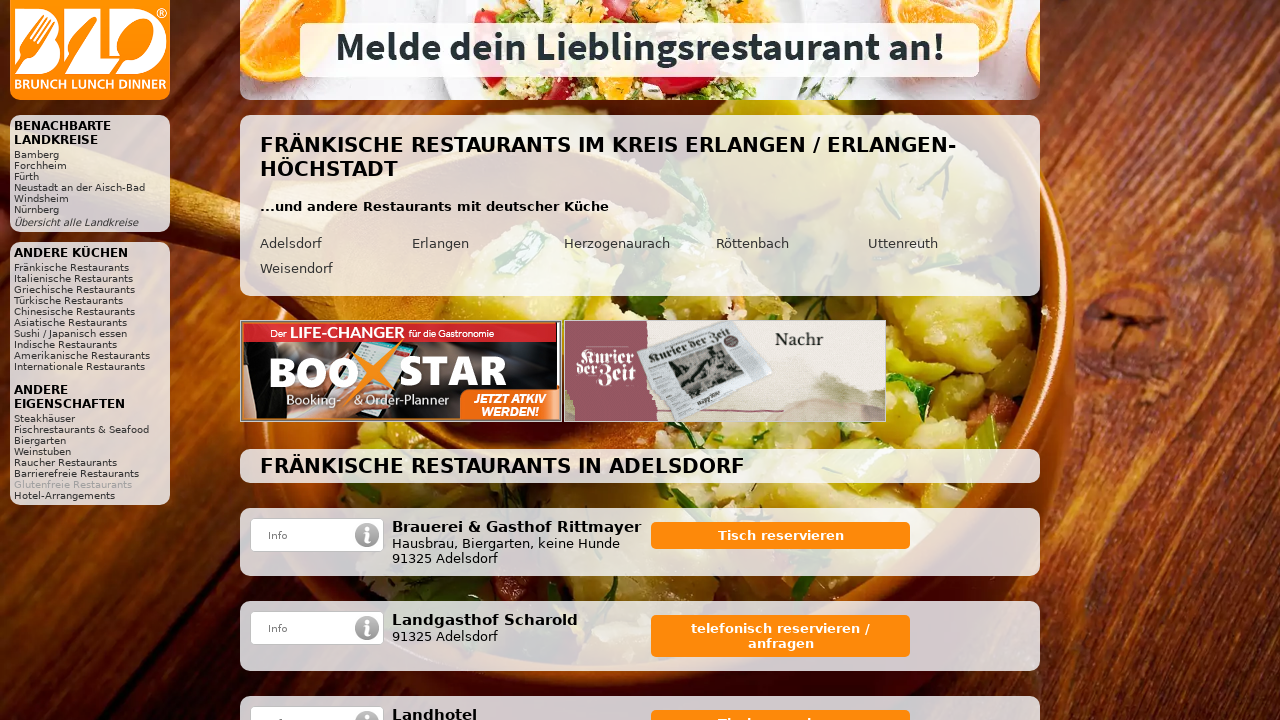

--- FILE ---
content_type: text/html; charset=utf-8
request_url: https://gutbuergerlich-essen.eu/erlangen-erlangen-hoechstadt
body_size: 6481
content:
<!DOCTYPE html>
<html><head>
<title>Fränkische Restaurants im Kreis Erlangen / Erlangen-Höchstadt</title>
<meta charset="UTF-8">
<meta name="description" content="42 fränkischen Restaurants in Erlangen, Adelsdorf, Herzogenaurach, Röttenbach, Uttenreuth, Weisendorf · gutbürgerliche Küche · regionale Speisen">
<meta name="keywords" content="regionale Speisen, Erlangen / Erlangen-Höchstadt, gutbürgerliche Küche, Fränkische Restaurants">
<meta name="author" content="eduxx GmbH, Brunch Lunch Dinner">
<meta name="viewport" content="width=device-width, initial-scale=1">
<meta property="og:title" name="DC.title" content="Fränkische Restaurants im Kreis Erlangen / Erlangen-Höchstadt">
<meta property="og:type" content="website">
<meta property="og:locale" content="de_DE">
<meta property="og:site_name" name="DC.publisher" content="Brunch Lunch Dinner">
<meta property="og:url" name="DC.identifier" content="https://gutbuergerlich-essen.eu/erlangen-erlangen-hoechstadt" scheme="DCTERMS.URI">
<meta property="og:image" content="https://static.brunch-lunch-dinner.de/web/cuiogi/1001.png">
<meta property="og:description" name="DC.description" content="42 fränkischen Restaurants in Erlangen, Adelsdorf, Herzogenaurach, Röttenbach, Uttenreuth, Weisendorf · gutbürgerliche Küche · regionale Speisen">
<meta name="DC.subject" content="Adelsdorf, Uttenreuth, Erlangen, gutbürgerliche Küche, Herzogenaurach, Röttenbach, regionale Speisen, Fränkische Restaurants">
<meta name="DC.language" http-equiv="Language" content="de" scheme="DCTERMS.RFC3066">
<link rel="apple-touch-icon" href="https://www.brunch-lunch-dinner.de/apple-touch-icon-precomposed.png" type="image/png">
<link rel="shortcut icon" href="https://static.brunch-lunch-dinner.de/web/favicon.ico" type="image/vnd.microsoft.icon">
<link rel="stylesheet" href="https://static.brunch-lunch-dinner.de/web/bld2-mobil.1597082121.css" type="text/css">
<link rel="stylesheet" href="https://static.brunch-lunch-dinner.de/web/bld2-desktop.1596805055.css" media="print, (min-width: 980px)" type="text/css">
<script async src="https://static.brunch-lunch-dinner.de/web/bld.1675932859.js"></script>
</head><body itemscope itemtype="http://schema.org/WebPage" class="cuisine_1001" data-request-time-float="1768420609.013" data-regio-id="9562" data-yext-trk="source=serp&amp;query=&amp;querylocation=Erlangen%20%2F%20Erlangen-H%C3%B6chstadt">
<header>
<a href="https://www.brunch-lunch-dinner.de/home/" class="int" id="logo"><img id="logoimg" src="https://static.brunch-lunch-dinner.de/web/brunchlunchdinner_300x200.png" width="120" height="80" alt="Brunch-Lunch-Dinner Gastro-Guide &amp; Restaurant Finder"></a>
<div id="adc"><a href="https://www.brunch-lunch-dinner.de/?dcp=reg_simple&amp;reg_mode=REC" target="_blank" class="int" id="ad"><picture><source media="screen and (max-width: 889px)" srcset="//:0"><source type="image/webp" srcset="https://static.brunch-lunch-dinner.de/web/lieblingsrestaurant_anmelden.webp"><img src="https://static.brunch-lunch-dinner.de/web/lieblingsrestaurant_anmelden.jpg" width="800" height="100" alt="Melde dein Lieblingsrestaurant an!"></picture></a></div>
<a href="#" id="zeige_menu_btn" onclick="document.getElementsByTagName('body')[0].className += ' zeige_menu'"><img src="https://static.brunch-lunch-dinner.de/web/menu.gif" width="16" height="13" alt="&#9776;"> &nbsp; andere Küche | Landkreis</a>
</header>
<aside id="related">
<nav class="related rel_t-1"><h2 class="nav_c1">benachbarte Landkreise</h2><ul><li><a href="/bamberg">Bamberg</a></li><li><a href="/forchheim">Forchheim</a></li><li><a href="/fuerth">Fürth</a></li><li><a href="/neustadt-an-der-aisch-bad-windsheim">Neustadt an der Aisch-Bad Windsheim</a></li><li><a href="/nuernberg">Nürnberg</a></li><li style="margin-top:2px; font-style:italic"><a href="/">Übersicht alle Landkreise</a></li>
</ul></nav><nav class="related cuisines"><h2 class="nav_c1">andere Küchen</h2><ul><li><a href="https://gutbuergerlich-essen.eu/erlangen-erlangen-hoechstadt" class="int">Fränkische Restaurants</a></li><li><a href="https://italienisches-restaurant.eu/erlangen-erlangen-hoechstadt" class="int">Italienische Restaurants</a></li><li><a href="https://griechisches-restaurant.eu/erlangen-erlangen-hoechstadt" class="int">Griechische Restaurants</a></li><li><a href="https://doener-pide-kebab.eu/erlangen-erlangen-hoechstadt" class="int">Türkische Restaurants</a></li><li><a href="https://chinarestaurants.eu/erlangen-erlangen-hoechstadt" class="int">Chinesische Restaurants</a></li><li><a href="https://asia-restaurants.eu/erlangen-erlangen-hoechstadt" class="int">Asiatische Restaurants</a></li><li><a href="https://sushi-bar-bistro.de/erlangen-erlangen-hoechstadt" class="int">Sushi / Japanisch essen</a></li><li><a href="https://indisches.restaurant-gasthaus.de/erlangen-erlangen-hoechstadt" class="int">Indische Restaurants</a></li><li><a href="https://amerikanisch-mexikanisch-essen.eu/erlangen-erlangen-hoechstadt" class="int">Amerikanische Restaurants</a></li><li><a href="https://internationale-restaurants.eu/erlangen-erlangen-hoechstadt" class="int">Internationale Restaurants</a></li></ul><br><h2 class="nav_c1">andere Eigenschaften</h2><ul><li><a href="https://steakhouse-steakhaus.de/erlangen-erlangen-hoechstadt" class="int">Steakhäuser</a></li><li><a href="https://fischrestaurant-seafood.de/erlangen-erlangen-hoechstadt" class="int">Fischrestaurants &amp; Seafood</a></li><li><a href="https://biergarten-bierkeller.de/erlangen-erlangen-hoechstadt" class="int">Biergarten</a></li><li><a href="https://weinstube-weinbar-vinothek.de/erlangen-erlangen-hoechstadt" class="int">Weinstuben</a></li><li><a href="https://raucher.restaurant-gasthaus.de/erlangen-erlangen-hoechstadt" class="int">Raucher Restaurants</a></li><li><a href="https://barrierefreies.restaurant-gasthaus.de/erlangen-erlangen-hoechstadt" class="int">Barrierefreie Restaurants</a></li><li>Glutenfreie Restaurants</li><li><a href="https://hotel-pauschal-inclusive-direkt-buchen.de/erlangen-erlangen-hoechstadt" class="int">Hotel-Arrangements</a></li></ul></nav></aside>
<div id="center-col">
<main>
<div class="c2">
<h1>Fränkische Restaurants im Kreis Erlangen / Erlangen-Höchstadt</h1>
<h4>...und andere Restaurants mit deutscher Küche</h4><ul id="toc"><li><a href="#Adelsdorf">Adelsdorf</a></li><li><a href="#Erlangen">Erlangen</a></li><li><a href="#Herzogenaurach">Herzogenaurach</a></li><li><a href="#Roettenbach">Röttenbach</a></li><li><a href="#Uttenreuth">Uttenreuth</a></li><li><a href="#Weisendorf">Weisendorf</a></li></ul></div>
<aside id="infobox_top" class="infobox_3col infobox_loading"><a href="https://www.booxstar.de/home/" class="ev" data-event-id="d0a9a49cadd0c7e868474f3a0a1512c9" target="_blank"><img src="https://img.brunch-lunch-dinner.de/318635_b1329_1665652896/provisionsfreies-reservierungsbuch.jpg" width="320" height="100" alt="Provisionsfreies Reservierungsbuch"></a><a href="https://www.kurierderzeit.de/" class="ev" data-event-id="d0a9a483add0c7e868474fba1ae512c9" target="_blank"><img src="https://img.brunch-lunch-dinner.de/318635_b1326_1648568853/kurier-der-zeit-die-bibel-als-zeitung.webp" width="320" height="100" alt="Kurier der Zeit - die Bibel als Zeitung"></a></aside>
<section><h2 class="c2" id="Adelsdorf">Fränkische Restaurants in Adelsdorf</h2>
<section class="row rowfree" id="159956"><div class="offinfo"><a href="https://159956.brunch-lunch-dinner.de/" class="infoimg int ev" data-event-id="ec19c4b833fcc7a761474f89479fea64" target="_blank" rel="nofollow"><img class="listimg nokdimg" src="https://static.brunch-lunch-dinner.de/web/info_btn0.png" width="132" height="32" alt="Info Brauerei &amp; Gasthof Rittmayer"></a></div><div class="compinfo"><h3 class="title">Brauerei &amp; Gasthof Rittmayer</h3><div class="descr">Hausbrau, Biergarten, keine Hunde</div><div class="plzort">91325 Adelsdorf</div></div><div class="offers"><a href="https://159956.brunch-lunch-dinner.de/tisch-reservieren" class="infolink int ev" data-event-id="8d796497494bc77f6e478fd4479fea64" target="_blank" rel="nofollow">Tisch reservieren</a></div>
</section>
<section class="row rowfree" id="159964"><div class="offinfo"><a href="https://159964.brunch-lunch-dinner.de/" class="infoimg int ev" data-event-id="ec19c4b033fcc7a761474f79471fea64" target="_blank" rel="nofollow"><img class="listimg nokdimg" src="https://static.brunch-lunch-dinner.de/web/info_btn0.png" width="132" height="32" alt="Info Landgasthof Scharold"></a></div><div class="compinfo"><h3 class="title">Landgasthof Scharold</h3><div class="descr"></div><div class="plzort">91325 Adelsdorf</div></div><div class="offers"><a href="https://159964.brunch-lunch-dinner.de/" class="infolink int ev" data-event-id="bd9914fb4d5fc71e67477fe8471fea64" target="_blank" rel="nofollow">telefonisch reservieren / anfragen</a></div>
</section>
<section class="row rowfree" id="159972"><div class="offinfo"><a href="https://159972.brunch-lunch-dinner.de/" class="infoimg int ev" data-event-id="ec19c48833fcc7a761474f29779fea64" target="_blank" rel="nofollow"><img class="listimg nokdimg" src="https://static.brunch-lunch-dinner.de/web/info_btn0.png" width="132" height="32" alt="Info Landhotel 3Kronen***Superior"></a></div><div class="compinfo"><h3 class="title">Landhotel 3Kronen***Superior</h3><div class="descr"></div><div class="plzort">91325 Adelsdorf</div><div class="cuisine">Küche: deutsch</div></div><div class="offers"><a href="https://159972.brunch-lunch-dinner.de/tisch-reservieren" class="infolink int ev" data-event-id="8d7964a7494bc77f6e478f74779fea64" target="_blank" rel="nofollow">Tisch reservieren</a></div>
</section>
<section class="row rowfree" id="159980"><div class="offinfo"><a href="https://159980.brunch-lunch-dinner.de/" class="infoimg int ev" data-event-id="ec19c48033fcc7a761474f09771fea64" target="_blank" rel="nofollow"><img class="listimg nokdimg" src="https://static.brunch-lunch-dinner.de/web/info_btn0.png" width="132" height="32" alt="Info Landgasthof Niebler"></a></div><div class="compinfo"><h3 class="title">Landgasthof Niebler</h3><div class="descr"></div><div class="plzort">91325 Adelsdorf</div><div class="cuisine">Küche: deutsch</div></div><div class="offers"><a href="https://159980.brunch-lunch-dinner.de/tisch-reservieren" class="infolink int ev" data-event-id="8d7964af494bc77f6e478f54771fea64" target="_blank" rel="nofollow">Tisch reservieren</a></div>
</section>
<section class="row rowfree" id="159998"><div class="offinfo"><a href="https://159998.brunch-lunch-dinner.de/" class="infoimg int ev" data-event-id="ec19c49232fcc7a761474fa9673fea64" target="_blank" rel="nofollow"><img class="listimg nokdimg" src="https://static.brunch-lunch-dinner.de/web/info_btn0.png" width="132" height="32" alt="Info Landgasthaus Utz"></a></div><div class="compinfo"><h3 class="title">Landgasthaus Utz</h3><div class="descr"></div><div class="plzort">91325 Adelsdorf</div><div class="cuisine">Küche: deutsch</div></div><div class="offers"><a href="https://159998.brunch-lunch-dinner.de/tisch-reservieren" class="infolink int ev" data-event-id="8d7964bd484bc77f6e478ff4673fea64" target="_blank" rel="nofollow">Tisch reservieren</a></div>
</section>
<section class="row rowfree" id="160002"><div class="offinfo"><a href="https://160002.brunch-lunch-dinner.de/" class="infoimg int ev" data-event-id="ec19c46e32fcc7a661474f8997ffeb64" target="_blank" rel="nofollow"><img class="listimg nokdimg" src="https://static.brunch-lunch-dinner.de/web/info_btn0.png" width="132" height="32" alt="Info Brauerei-Gasthof-Hotel*** Zum Löwenbräu Wirth"></a></div><div class="compinfo"><h3 class="title">Brauerei-Gasthof-Hotel*** Zum Löwenbräu Wirth</h3><div class="descr"></div><div class="plzort">91325 Adelsdorf</div></div><div class="offers"><a href="https://160002.brunch-lunch-dinner.de/tisch-reservieren" class="infolink int ev" data-event-id="8d796441484bc77e6e478fd497ffeb64" target="_blank" rel="nofollow">Tisch reservieren</a></div>
</section>
<section class="row rowfree" id="160218"><div class="offinfo"><a href="https://160218.brunch-lunch-dinner.de/" class="infoimg int ev" data-event-id="ec19c4b63efcc7a661474f09477feb64" target="_blank" rel="nofollow"><img class="listimg nokdimg" src="https://static.brunch-lunch-dinner.de/web/info_btn0.png" width="132" height="32" alt="Info Gasthof &quot;Zur Post&quot;"></a></div><div class="compinfo"><h3 class="title">Gasthof &quot;Zur Post&quot;</h3><div class="descr"></div><div class="plzort">91325 Adelsdorf</div></div><div class="offers"><a href="https://160218.brunch-lunch-dinner.de/" class="infolink int ev" data-event-id="bd9914fd405fc71f67477f98477feb64" target="_blank" rel="nofollow">telefonisch reservieren / anfragen</a></div>
</section>
<section class="row rowfree" id="160242"><div class="offinfo"><a href="https://landgaststaette-schmidt-91325-adelsdorf.brunch-lunch-dinner.de/" class="infoimg int ev" data-event-id="ec19c49e3dfcc7a661474f8967ffeb64" target="_blank"><img class="listimg nokdimg" src="https://static.brunch-lunch-dinner.de/web/info_btn0.png" width="132" height="32" alt="Info Landgaststätte Schmidt"></a></div><div class="compinfo"><h3 class="title">Landgaststätte Schmidt</h3><div class="descr"></div><div class="plzort">91325 Adelsdorf</div></div><div class="offers"><a href="https://landgaststaette-schmidt-91325-adelsdorf.brunch-lunch-dinner.de/tisch-reservieren" class="infolink int ev" data-event-id="8d7964b1474bc77e6e478fd467ffeb64" target="_blank" rel="nofollow">Tisch reservieren</a></div>
</section>
<section class="row rowfree" id="160250"><div class="offinfo"><a href="https://160250.brunch-lunch-dinner.de/" class="infoimg int ev" data-event-id="ec19c4963dfcc7a661474f69677feb64" target="_blank" rel="nofollow"><img class="listimg nokdimg" src="https://static.brunch-lunch-dinner.de/web/info_btn0.png" width="132" height="32" alt="Info Gaststätte Fischer"></a></div><div class="compinfo"><h3 class="title">Gaststätte Fischer</h3><div class="descr"></div><div class="plzort">91325 Adelsdorf - Lauf</div></div><div class="offers"><a href="https://160250.brunch-lunch-dinner.de/" class="infolink int ev" data-event-id="bd9914dd435fc71f67477ff8677feb64" target="_blank" rel="nofollow">telefonisch reservieren / anfragen</a></div>
</section>
<section class="row rowfree" id="199126"><div class="offinfo"><a href="https://199126.brunch-lunch-dinner.de/" class="infoimg int ev" data-event-id="fcc9b4ba33fcc7ae62475f9947bff363" target="_blank" rel="nofollow"><img class="listimg nokdimg" src="https://static.brunch-lunch-dinner.de/web/info_btn0.png" width="132" height="32" alt="Info Gasthaus Ganzmann"></a></div><div class="compinfo"><h3 class="title">Gasthaus Ganzmann</h3><div class="descr"></div><div class="plzort">91325 Adelsdorf</div><div class="cuisine">Küche: deutsch</div></div><div class="offers"><a href="https://199126.brunch-lunch-dinner.de/" class="infolink int ev" data-event-id="ad4964f14d5fc71764476f0847bff363" target="_blank" rel="nofollow">telefonisch reservieren / anfragen</a></div>
</section>
</section>
<section><h2 class="c2" id="Erlangen">Fränkische Restaurants in Erlangen</h2>
<section class="row" data-yext-id="1054165366" id="564907"><div class="offinfo"><a href="https://mam-mam-burger-91054-erlangen.brunch-lunch-dinner.de/" class="infoimg int ev" data-event-id="4c1924c73ffcc7a96e476f09376f446a,moreinfo" target="_blank"><img class="listimg" src="https://img.brunch-lunch-dinner.de/564907_listimg_1089611652/mam-mam-burger-91054-erlangen.webp" width="132" alt="Mam-Mam Burger, 91054 Erlangen"><img src="https://static.brunch-lunch-dinner.de/web/info_overlay.png" width="32" height="32" alt="Info" class="info_overlay"></a></div><div class="compinfo"><h3 class="title">Mam-Mam Burger</h3><div class="descr"></div><div class="plzort">91054 Erlangen</div></div><div class="offers"><a href="https://mam-mam-burger-91054-erlangen.brunch-lunch-dinner.de/tisch-reservieren" class="infolink int ev" data-event-id="2d7984e8454bc7716147af54376f446a,moreinfo,table" target="_blank" rel="nofollow">Tisch reservieren</a></div>
</section>
<section class="row rowfree" id="84294"><div class="offinfo"><a href="https://84294.brunch-lunch-dinner.de/" class="infoimg int ev" data-event-id="dca9f42a3bfcc7ae6c474fc9d7bfd367" target="_blank" rel="nofollow"><img class="listimg nokdimg" src="https://static.brunch-lunch-dinner.de/web/info_btn0.png" width="132" height="32" alt="Info Zum Tapferen Bayern"></a></div><div class="compinfo"><h3 class="title">Zum Tapferen Bayern</h3><div class="descr"></div><div class="plzort">91052 Erlangen-Innenstadt</div></div><div class="offers"><a href="https://84294.brunch-lunch-dinner.de/" class="infolink int ev" data-event-id="8d292461455fc7176a477f58d7bfd367" target="_blank" rel="nofollow">telefonisch reservieren / anfragen</a></div>
</section>
<section class="row rowfree" id="84715"><div class="offinfo"><a href="https://84715.brunch-lunch-dinner.de/" class="infoimg int ev" data-event-id="dca9f48733fcc7ad6f474f09776fd067" target="_blank" rel="nofollow"><img class="listimg nokdimg" src="https://static.brunch-lunch-dinner.de/web/info_btn0.png" width="132" height="32" alt="Info Zum Angerwirt"></a></div><div class="compinfo"><h3 class="title">Zum Angerwirt</h3><div class="descr"></div><div class="plzort">91052 Erlangen</div></div><div class="offers"><a href="https://84715.brunch-lunch-dinner.de/tisch-reservieren" class="infolink int ev" data-event-id="bdc954a8494bc77560478f54776fd067" target="_blank" rel="nofollow">Tisch reservieren</a></div>
</section>
<section class="row rowfree" id="537954"><div class="offinfo"><a href="https://537954.brunch-lunch-dinner.de/" class="infoimg int ev" data-event-id="4c79840e30fcc7a26d476f89f7ff4f60" target="_blank" rel="nofollow"><img class="listimg nokdimg" src="https://static.brunch-lunch-dinner.de/web/info_btn0.png" width="132" height="32" alt="Info Orpheus im Deutschen Haus"></a></div><div class="compinfo"><h3 class="title">Orpheus im Deutschen Haus</h3><div class="descr"></div><div class="plzort">91052 Erlangen</div><div class="cuisine">Küche: deutsch, griechisch</div></div><div class="offers"><a href="https://537954.brunch-lunch-dinner.de/tisch-reservieren" class="infolink int ev" data-event-id="2d1924214a4bc77a6247afd4f7ff4f60" target="_blank" rel="nofollow">Tisch reservieren</a></div>
</section>
<section class="row rowfree" id="82959"><div class="offinfo"><a href="https://82959.brunch-lunch-dinner.de/" class="infoimg int ev" data-event-id="dca9f46337fcc7a36d474fb9972fde67" target="_blank" rel="nofollow"><img class="listimg nokdimg" src="https://static.brunch-lunch-dinner.de/web/info_btn0.png" width="132" height="32" alt="Info Altmann's Stube"></a></div><div class="compinfo"><h3 class="title">Altmann's Stube</h3><div class="descr"></div><div class="plzort">91054 Erlangen</div><div class="cuisine">Küche: deutsch</div></div><div class="offers"><a href="https://82959.brunch-lunch-dinner.de/tisch-reservieren" class="infolink int ev" data-event-id="bdc9544c4d4bc77b62478fe4972fde67" target="_blank" rel="nofollow">Tisch reservieren</a></div>
</section>
<section class="row rowfree" id="82967"><div class="offinfo"><a href="https://82967.brunch-lunch-dinner.de/" class="infoimg int ev" data-event-id="dca9f47b37fcc7a36d474f9987afde67" target="_blank" rel="nofollow"><img class="listimg nokdimg" src="https://static.brunch-lunch-dinner.de/web/info_btn0.png" width="132" height="32" alt="Info Larpa Doro - Goldene Harfe"></a></div><div class="compinfo"><h3 class="title">Larpa Doro - Goldene Harfe</h3><div class="descr"></div><div class="plzort">91054 Erlangen</div><div class="cuisine">Küche: deutsch, italienisch</div></div><div class="offers"><a href="https://82967.brunch-lunch-dinner.de/" class="infolink int ev" data-event-id="8d292430495fc71a6b477f0887afde67" target="_blank" rel="nofollow">telefonisch reservieren / anfragen</a></div>
</section>
<section class="row rowfree" id="83270"><div class="offinfo"><a href="https://83270.brunch-lunch-dinner.de/" class="infoimg int ev" data-event-id="dca9f42a31fcc7a26d474f29d7bfdf67" target="_blank" rel="nofollow"><img class="listimg nokdimg" src="https://static.brunch-lunch-dinner.de/web/info_btn0.png" width="132" height="32" alt="Info Alter Simpl"></a></div><div class="compinfo"><h3 class="title">Alter Simpl</h3><div class="descr"></div><div class="plzort">91054 Erlangen</div></div><div class="offers"><a href="https://83270.brunch-lunch-dinner.de/tisch-reservieren" class="infolink int ev" data-event-id="bdc954054b4bc77a62478f74d7bfdf67" target="_blank" rel="nofollow">Tisch reservieren</a></div>
</section>
<section class="row rowfree" id="83303"><div class="offinfo"><a href="https://83303.brunch-lunch-dinner.de/" class="infoimg int ev" data-event-id="dca9f40b30fcc7a26d474f99f7afdf67" target="_blank" rel="nofollow"><img class="listimg nokdimg" src="https://static.brunch-lunch-dinner.de/web/info_btn0.png" width="132" height="32" alt="Info Kitzmann BräuSchänke"></a></div><div class="compinfo"><h3 class="title">Kitzmann BräuSchänke</h3><div class="descr"></div><div class="plzort">91054 Erlangen-Innenstadt</div></div><div class="offers"><a href="https://83303.brunch-lunch-dinner.de/" class="infolink int ev" data-event-id="8d2924404e5fc71b6b477f08f7afdf67" target="_blank" rel="nofollow">telefonisch reservieren / anfragen</a></div>
</section>
<section class="row rowfree" id="83311"><div class="offinfo"><a href="https://83311.brunch-lunch-dinner.de/" class="infoimg int ev" data-event-id="dca9f40330fcc7a26d474f49f72fdf67" target="_blank" rel="nofollow"><img class="listimg nokdimg" src="https://static.brunch-lunch-dinner.de/web/info_btn0.png" width="132" height="32" alt="Info Gasthof Strauss"></a></div><div class="compinfo"><h3 class="title">Gasthof Strauss</h3><div class="descr"></div><div class="plzort">91054 Erlangen</div></div><div class="offers"><a href="https://83311.brunch-lunch-dinner.de/tisch-reservieren" class="infolink int ev" data-event-id="bdc9542c4a4bc77a62478f14f72fdf67" target="_blank" rel="nofollow">Tisch reservieren</a></div>
</section>
<section class="row rowfree" id="83452"><div class="offinfo"><a href="https://blaue-traube-im-turnerbund-erlangen-erlangen.brunch-lunch-dinner.de/" class="infoimg int ev" data-event-id="dca9f4903dfcc7a26d474f79671fdf67" target="_blank"><img class="listimg nokdimg" src="https://static.brunch-lunch-dinner.de/web/info_btn0.png" width="132" height="32" alt="Info Blaue Traube im Turnerbund"></a></div><div class="compinfo"><h3 class="title">Blaue Traube im Turnerbund</h3><div class="descr"></div><div class="plzort">91054 Erlangen</div><div class="cuisine">Küche: deutsch, italienisch</div></div><div class="offers"><a href="https://blaue-traube-im-turnerbund-erlangen-erlangen.brunch-lunch-dinner.de/tisch-reservieren" class="infolink int ev" data-event-id="bdc954bf474bc77a62478f24671fdf67" target="_blank" rel="nofollow">Tisch reservieren</a></div>
</section>
<section class="row rowfree" id="83907"><div class="offinfo"><a href="https://83907.brunch-lunch-dinner.de/" class="infoimg int ev" data-event-id="dca9f4af33fcc7a06c474ff957efdd67" target="_blank" rel="nofollow"><img class="listimg nokdimg" src="https://static.brunch-lunch-dinner.de/web/info_btn0.png" width="132" height="32" alt="Info Fränkischer Hof Erlangen"></a></div><div class="compinfo"><h3 class="title">Fränkischer Hof Erlangen</h3><div class="descr"></div><div class="plzort">91054 Erlangen</div></div><div class="offers"><a href="https://83907.brunch-lunch-dinner.de/tisch-reservieren" class="infolink int ev" data-event-id="bdc95480494bc77863478fa457efdd67" target="_blank" rel="nofollow">Tisch reservieren</a></div>
</section>
<section class="row rowfree" id="84046"><div class="offinfo"><a href="https://84046.brunch-lunch-dinner.de/" class="infoimg int ev" data-event-id="dca9f42231fcc7af6c474f19d73fd267" target="_blank" rel="nofollow"><img class="listimg nokdimg" src="https://static.brunch-lunch-dinner.de/web/info_btn0.png" width="132" height="32" alt="Info Murphy's Law"></a></div><div class="compinfo"><h3 class="title">Murphy's Law</h3><div class="descr"></div><div class="plzort">91054 Erlangen</div><div class="cuisine">Küche: deutsch</div></div><div class="offers"><a href="https://84046.brunch-lunch-dinner.de/tisch-reservieren" class="infolink int ev" data-event-id="bdc9540d4b4bc77763478f44d73fd267" target="_blank" rel="nofollow">Tisch reservieren</a></div>
</section>
<section class="row rowfree" id="84781"><div class="offinfo"><a href="https://84781.brunch-lunch-dinner.de/" class="infoimg int ev" data-event-id="dca9f44131fcc7ac6f474fa9b70fd167" target="_blank" rel="nofollow"><img class="listimg nokdimg" src="https://static.brunch-lunch-dinner.de/web/info_btn0.png" width="132" height="32" alt="Info Forsthaus Dechsendorf"></a></div><div class="compinfo"><h3 class="title">Forsthaus Dechsendorf</h3><div class="descr"></div><div class="plzort">91056 Erlangen-Dechsendorf</div></div><div class="offers"><a href="https://84781.brunch-lunch-dinner.de/tisch-reservieren" class="infolink int ev" data-event-id="bdc9546e4b4bc77460478ff4b70fd167" target="_blank" rel="nofollow">Tisch reservieren</a></div>
</section>
<section class="row rowfree" id="84799"><div class="offinfo"><a href="https://84799.brunch-lunch-dinner.de/" class="infoimg int ev" data-event-id="dca9f45331fcc7ac6f474f49a72fd167" target="_blank" rel="nofollow"><img class="listimg nokdimg" src="https://static.brunch-lunch-dinner.de/web/info_btn0.png" width="132" height="32" alt="Info Goldener Schaumlöffel"></a></div><div class="compinfo"><h3 class="title">Goldener Schaumlöffel</h3><div class="descr"></div><div class="plzort">91056 Erlangen-Frauenaurach</div></div><div class="offers"><a href="https://84799.brunch-lunch-dinner.de/tisch-reservieren" class="infolink int ev" data-event-id="bdc9547c4b4bc77460478f14a72fd167" target="_blank" rel="nofollow">Tisch reservieren</a></div>
</section>
<section class="row rowfree" id="84848"><div class="offinfo"><a href="https://84848.brunch-lunch-dinner.de/" class="infoimg int ev" data-event-id="dca9f41c30fcc7ac6f474f49e7dfd167" target="_blank" rel="nofollow"><img class="listimg nokdimg" src="https://static.brunch-lunch-dinner.de/web/info_btn0.png" width="132" height="32" alt="Info Landgasthof Krone"></a></div><div class="compinfo"><h3 class="title">Landgasthof Krone</h3><div class="descr"></div><div class="plzort">91056 Erlangen-Hüttendorf</div></div><div class="offers"><a href="https://84848.brunch-lunch-dinner.de/tisch-reservieren" class="infolink int ev" data-event-id="bdc954334a4bc77460478f14e7dfd167" target="_blank" rel="nofollow">Tisch reservieren</a></div>
</section>
<section class="row rowfree" id="84856"><div class="offinfo"><a href="https://84856.brunch-lunch-dinner.de/" class="infoimg int ev" data-event-id="dca9f41430fcc7ac6f474f39e75fd167" target="_blank" rel="nofollow"><img class="listimg nokdimg" src="https://static.brunch-lunch-dinner.de/web/info_btn0.png" width="132" height="32" alt="Info Landgasthof Popp"></a></div><div class="compinfo"><h3 class="title">Landgasthof Popp</h3><div class="descr"></div><div class="plzort">91056 Erlangen-Hüttendorf</div></div><div class="offers"><a href="https://84856.brunch-lunch-dinner.de/" class="infolink int ev" data-event-id="8d29245f4e5fc71569477fa8e75fd167" target="_blank" rel="nofollow">telefonisch reservieren / anfragen</a></div>
</section>
<section class="row rowfree" id="84864"><div class="offinfo"><a href="https://84864.brunch-lunch-dinner.de/" class="infoimg int ev" data-event-id="dca9f4ec3ffcc7ac6f474fe917dfd167" target="_blank" rel="nofollow"><img class="listimg nokdimg" src="https://static.brunch-lunch-dinner.de/web/info_btn0.png" width="132" height="32" alt="Info Fränkischer Gasthof Mayd"></a></div><div class="compinfo"><h3 class="title">Fränkischer Gasthof Mayd</h3><div class="descr"></div><div class="plzort">91056 Erlangen-Dechsendorf</div></div><div class="offers"><a href="https://84864.brunch-lunch-dinner.de/tisch-reservieren" class="infolink int ev" data-event-id="bdc954c3454bc77460478fb417dfd167" target="_blank" rel="nofollow">Tisch reservieren</a></div>
</section>
<section class="row rowfree" id="84898"><div class="offinfo"><a href="https://84898.brunch-lunch-dinner.de/" class="infoimg int ev" data-event-id="dca9f4ce3ffcc7ac6f474f5937ffd167" target="_blank" rel="nofollow"><img class="listimg nokdimg" src="https://static.brunch-lunch-dinner.de/web/info_btn0.png" width="132" height="32" alt="Info Nägelhof"></a></div><div class="compinfo"><h3 class="title">Nägelhof</h3><div class="descr"></div><div class="plzort">91056 Erlangen-Büchenbach</div></div><div class="offers"><a href="https://84898.brunch-lunch-dinner.de/tisch-reservieren" class="infolink int ev" data-event-id="bdc954e1454bc77460478f0437ffd167" target="_blank" rel="nofollow">Tisch reservieren</a></div>
</section>
<section class="row rowfree" id="85028"><div class="offinfo"><a href="https://85028.brunch-lunch-dinner.de/" class="infoimg int ev" data-event-id="dca9f4483cfcc7ab6f474f89b79fd667" target="_blank" rel="nofollow"><img class="listimg nokdimg" src="https://static.brunch-lunch-dinner.de/web/info_btn0.png" width="132" height="32" alt="Info Hotel Schwarzer Adler"></a></div><div class="compinfo"><h3 class="title">Hotel Schwarzer Adler</h3><div class="descr"></div><div class="plzort">91056 Erlangen</div></div><div class="offers"><a href="https://85028.brunch-lunch-dinner.de/tisch-reservieren" class="infolink int ev" data-event-id="bdc95467464bc77360478fd4b79fd667" target="_blank" rel="nofollow">Tisch reservieren</a></div>
</section>
<section class="row rowfree" id="85151"><div class="offinfo"><a href="https://85151.brunch-lunch-dinner.de/" class="infoimg int ev" data-event-id="dca9f4f33afcc7ab6f474f19072fd667" target="_blank" rel="nofollow"><img class="listimg nokdimg" src="https://static.brunch-lunch-dinner.de/web/info_btn0.png" width="132" height="32" alt="Info Gasthof Ritter St. Georg"></a></div><div class="compinfo"><h3 class="title">Gasthof Ritter St. Georg</h3><div class="descr"></div><div class="plzort">91058 Erlangen</div></div><div class="offers"><a href="https://85151.brunch-lunch-dinner.de/tisch-reservieren" class="infolink int ev" data-event-id="bdc954dc404bc77360478f44072fd667" target="_blank" rel="nofollow">Tisch reservieren</a></div>
</section>
<section class="row rowfree" id="85309"><div class="offinfo"><a href="https://85309.brunch-lunch-dinner.de/" class="infoimg int ev" data-event-id="dca9f45136fcc7aa6e474fa9a70fd767" target="_blank" rel="nofollow"><img class="listimg nokdimg" src="https://static.brunch-lunch-dinner.de/web/info_btn0.png" width="132" height="32" alt="Info Schützenheim Eltersdorf"></a></div><div class="compinfo"><h3 class="title">Schützenheim Eltersdorf</h3><div class="descr"></div><div class="plzort">91058 Erlangen-Eltersdorf</div><div class="cuisine">Küche: deutsch, griechisch</div></div><div class="offers"><a href="https://85309.brunch-lunch-dinner.de/tisch-reservieren" class="infolink int ev" data-event-id="bdc9547e4c4bc77261478ff4a70fd767" target="_blank" rel="nofollow">Tisch reservieren</a></div>
</section>
<section class="row rowfree" id="85367"><div class="offinfo"><a href="https://85367.brunch-lunch-dinner.de/" class="infoimg int ev" data-event-id="dca9f41b35fcc7aa6e474f99e7afd767" target="_blank" rel="nofollow"><img class="listimg nokdimg" src="https://static.brunch-lunch-dinner.de/web/info_btn0.png" width="132" height="32" alt="Info Gasthaus »Zum Schloss«"></a></div><div class="compinfo"><h3 class="title">Gasthaus »Zum Schloss«</h3><div class="descr"></div><div class="plzort">91058 Erlangen</div></div><div class="offers"><a href="https://85367.brunch-lunch-dinner.de/tisch-reservieren" class="infolink int ev" data-event-id="bdc954344f4bc77261478fc4e7afd767" target="_blank" rel="nofollow">Tisch reservieren</a></div>
</section>
</section>
<section><h2 class="c2" id="Herzogenaurach">Fränkische Restaurants in Herzogenaurach</h2>
<section class="row rowfree" id="86307"><div class="offinfo"><a href="https://86307.brunch-lunch-dinner.de/" class="infoimg int ev" data-event-id="dcb9e44f31fcc7a661474ff9b7efdb66" target="_blank" rel="nofollow"><img class="listimg nokdimg" src="https://static.brunch-lunch-dinner.de/web/info_btn0.png" width="132" height="32" alt="Info Lindenhof"></a></div><div class="compinfo"><h3 class="title">Lindenhof</h3><div class="descr"></div><div class="plzort">91074 Herzogenaurach</div></div><div class="offers"><a href="https://86307.brunch-lunch-dinner.de/" class="infolink int ev" data-event-id="8d3934044f5fc71f67477f68b7efdb66" target="_blank" rel="nofollow">telefonisch reservieren / anfragen</a></div>
</section>
<section class="row rowfree" id="86315"><div class="offinfo"><a href="https://86315.brunch-lunch-dinner.de/" class="infoimg int ev" data-event-id="dcb9e44731fcc7a661474fd9b76fdb66" target="_blank" rel="nofollow"><img class="listimg nokdimg" src="https://static.brunch-lunch-dinner.de/web/info_btn0.png" width="132" height="32" alt="Info TSH Gaststätte"></a></div><div class="compinfo"><h3 class="title">TSH Gaststätte</h3><div class="descr"></div><div class="plzort">91074 Herzogenaurach</div><div class="cuisine">Küche: deutsch, griechisch</div></div><div class="offers"><a href="https://86315.brunch-lunch-dinner.de/" class="infolink int ev" data-event-id="8d39340c4f5fc71f67477f48b76fdb66" target="_blank" rel="nofollow">telefonisch reservieren / anfragen</a></div>
</section>
<section class="row rowfree" id="86373"><div class="offinfo"><a href="https://86373.brunch-lunch-dinner.de/" class="infoimg int ev" data-event-id="dcb9e40930fcc7a661474f99f78fdb66" target="_blank" rel="nofollow"><img class="listimg nokdimg" src="https://static.brunch-lunch-dinner.de/web/info_btn0.png" width="132" height="32" alt="Info HOTEL KRONE"></a></div><div class="compinfo"><h3 class="title">HOTEL KRONE</h3><div class="descr"></div><div class="plzort">91074 Herzogenaurach</div></div><div class="offers"><a href="https://86373.brunch-lunch-dinner.de/" class="infolink int ev" data-event-id="8d3934424e5fc71f67477f08f78fdb66" target="_blank" rel="nofollow">telefonisch reservieren / anfragen</a></div>
</section>
<section class="row rowfree" id="86589"><div class="offinfo"><a href="https://86589.brunch-lunch-dinner.de/" class="infoimg int ev" data-event-id="dcb9e4513cfcc7a561474f19a70fd866" target="_blank" rel="nofollow"><img class="listimg nokdimg" src="https://static.brunch-lunch-dinner.de/web/info_btn0.png" width="132" height="32" alt="Info Wein &amp; Fein am Turm"></a></div><div class="compinfo"><h3 class="title">Wein &amp; Fein am Turm</h3><div class="descr"></div><div class="plzort">91074 Herzogenaurach</div></div><div class="offers"><a href="https://86589.brunch-lunch-dinner.de/tisch-reservieren" class="infolink int ev" data-event-id="bdd9447e464bc77d6e478f44a70fd866" target="_blank" rel="nofollow">Tisch reservieren</a></div>
</section>
<section class="row rowfree" id="86612"><div class="offinfo"><a href="https://86612.brunch-lunch-dinner.de/" class="infoimg int ev" data-event-id="dcb9e4383bfcc7a561474f89c79fd866" target="_blank" rel="nofollow"><img class="listimg nokdimg" src="https://static.brunch-lunch-dinner.de/web/info_btn0.png" width="132" height="32" alt="Info Gasthaus Zum Roten Ochsen"></a></div><div class="compinfo"><h3 class="title">Gasthaus Zum Roten Ochsen</h3><div class="descr"></div><div class="plzort">91074 Herzogenaurach</div></div><div class="offers"><a href="https://86612.brunch-lunch-dinner.de/tisch-reservieren" class="infolink int ev" data-event-id="bdd94417414bc77d6e478fd4c79fd866" target="_blank" rel="nofollow">Tisch reservieren</a></div>
</section>
<section class="row rowfree" id="86745"><div class="offinfo"><a href="https://86745.brunch-lunch-dinner.de/" class="infoimg int ev" data-event-id="dcb9e4b538fcc7a561474fd9474fd866" target="_blank" rel="nofollow"><img class="listimg nokdimg" src="https://static.brunch-lunch-dinner.de/web/info_btn0.png" width="132" height="32" alt="Info PIZZICA SALENTINA"></a></div><div class="compinfo"><h3 class="title">PIZZICA SALENTINA</h3><div class="descr"></div><div class="plzort">91074 Herzogenaurach</div><div class="cuisine">Küche: deutsch, italienisch</div></div><div class="offers"><a href="https://86745.brunch-lunch-dinner.de/" class="infolink int ev" data-event-id="8d3934fe465fc71c67477f48474fd866" target="_blank" rel="nofollow">telefonisch reservieren / anfragen</a></div>
</section>
<section class="row rowfree" id="89682"><div class="offinfo"><a href="https://89682.brunch-lunch-dinner.de/" class="infoimg int ev" data-event-id="dcb9e43e3bfcc7a965474f89c7ffd466" target="_blank" rel="nofollow"><img class="listimg nokdimg" src="https://static.brunch-lunch-dinner.de/web/info_btn0.png" width="132" height="32" alt="Info Gasthof Brombachsee"></a></div><div class="compinfo"><h3 class="title">Gasthof Brombachsee</h3><div class="descr"></div><div class="plzort">91074 Spalt</div></div><div class="offers"><a href="https://89682.brunch-lunch-dinner.de/" class="infolink int ev" data-event-id="8d393475455fc71063477f18c7ffd466" target="_blank" rel="nofollow">telefonisch reservieren / anfragen</a></div>
</section>
</section>
<section><h2 class="c2" id="Roettenbach">Fränkische Restaurants in Röttenbach</h2>
<section class="row rowfree" id="537996"><div class="offinfo"><a href="https://537996.brunch-lunch-dinner.de/" class="infoimg int ev" data-event-id="4c7984e03ffcc7a26d476fa9171f4f60" target="_blank" rel="nofollow"><img class="listimg nokdimg" src="https://static.brunch-lunch-dinner.de/web/info_btn0.png" width="132" height="32" alt="Info Gästehaus &amp; Restaurant"></a></div><div class="compinfo"><h3 class="title">Gästehaus &amp; Restaurant</h3><div class="descr">&quot;Fischküche Fuchs&quot;</div><div class="plzort">91341 Röttenbach</div></div><div class="offers"><a href="https://537996.brunch-lunch-dinner.de/tisch-reservieren" class="infolink int ev" data-event-id="2d1924cf454bc77a6247aff4171f4f60" target="_blank" rel="nofollow">Tisch reservieren</a></div>
</section>
</section>
<section><h2 class="c2" id="Uttenreuth">Fränkische Restaurants in Uttenreuth</h2>
<section class="row rowfree" id="391102"><div class="offinfo"><a href="https://hotel-3-sterne-superior-restaurant-schwarzer-adler.hotel-hostel-unterkunft.de/" class="infoimg int ev" data-event-id="9c3944d234fcc7a06c475f19273f9d6c" target="_blank"><img class="listimg nokdimg" src="https://static.brunch-lunch-dinner.de/web/info_btn0.png" width="132" height="32" alt="Info Hotel 3 Sterne Superior &amp; Restaurant Schwarzer Adl"></a></div><div class="compinfo"><h3 class="title">Hotel 3 Sterne Superior &amp; Restaurant Schwarzer Adl</h3><div class="descr"></div><div class="plzort">91080 Uttenreuth</div><div class="cuisine">Küche: deutsch, asiatisch</div></div><div class="offers"><a href="https://hotel-3-sterne-superior-restaurant-schwarzer-adler.hotel-hostel-unterkunft.de/" class="infolink int ev" data-event-id="cdb994994a5fc7196a476f88273f9d6c" target="_blank" rel="nofollow">telefonisch reservieren / anfragen</a></div>
</section>
</section>
<section><h2 class="c2" id="Weisendorf">Fränkische Restaurants in Weisendorf</h2>
<section class="row rowfree" id="281816"><div class="offinfo"><a href="https://281816.brunch-lunch-dinner.de/" class="infoimg int ev" data-event-id="8ca9f4b438fcc7ab6f475fc9475f8667" target="_blank" rel="nofollow"><img class="listimg nokdimg" src="https://static.brunch-lunch-dinner.de/web/info_btn0.png" width="132" height="32" alt="Info Alte Schule Kairlindach"></a></div><div class="compinfo"><h3 class="title">Alte Schule Kairlindach</h3><div class="descr">Gasthaus und Biergarten</div><div class="plzort">91085 Weisendorf</div></div><div class="offers"><a href="https://281816.brunch-lunch-dinner.de/tisch-reservieren" class="infolink int ev" data-event-id="edc9549b424bc77360479f94475f8667" target="_blank" rel="nofollow">Tisch reservieren</a></div>
</section>
</section>
</main>
<footer>
<nav class="f_bl1"><h6>Gastronomie-Angebote</h6>
<a href="https://fruehstueck-breakfast.de/" class="int">Frühstücken</a><br>
<a href="https://buffet-brunch.de/" class="int">Frühstücksbuffet / Brunch</a><br>
<a href="https://mittagstisch-lunch.de/" class="int">Mittagstisch</a><br>
<a href="https://restaurant-gasthaus.de/" class="int">Restaurant (Mittagessen)</a><br>
<a href="https://pizza-pizzeria-ristorante.de/" class="int">Pizza</a><br>
<a href="https://imbiss-fastfood-snack.de/" class="int">Fastfood / Imbiss</a><br>
<a href="https://restaurant-vegetarisch.de/" class="int">Vegetarisch &amp; Co</a><br>
<a href="https://restaurants-glutenfrei.de/" class="int">Glutenfrei</a><br>
<a href="https://eis-cafe-bistro.de/" class="int">Kaffee / Kuchen / Eis</a><br>
<a href="https://dinner-abendessen.de/" class="int">Restaurant (Dinner)</a><br>
<a href="https://bar-lounge-kneipe.de/" class="int">Schankgastronomie</a><br>
<a href="https://feinschmecker-lebensmittel.de/" class="int">Spezialitäten</a><br>
<a href="https://gutscheine-coupons-deals.de/" class="int">Schnäppchen</a><br>
<a href="https://lieferservice-bringdienst.de/" class="int">Lieferservice / Bringdienst</a><br>
<a href="https://events-veranstaltung.de/" class="int">Veranstaltungen</a><br>
<a href="https://catering-partyservices.de/" class="int">Partyservice / Catering</a><br>
<a href="https://saal-veranstaltungsraum.de/" class="int">Veranstaltungsräume</a><br>
<a href="https://hotel-hostel-unterkunft.de/" class="int">Unterkunft Hotels</a><br>
<a href="https://uebernachtung-zimmer.de/" class="int">Übernachtungsgelegenheiten</a><br>
<a href="https://kurz-urlauben-direkt-buchen.de/" class="int">Kurzurlaub</a><br>
<a href="https://wellness-wochenende-direkt-buchen.de/" class="int">Wellness Wochenende</a><br>
<a href="https://romantikwochenende-direkt-buchen.de/" class="int">Romantikwochenende</a><br>
<a href="https://gastronomie.brunch-lunch-dinner.de/" class="int">Gastronomie</a><br>
<a href="https://stellenangebote-hotel-gastro-jobs.de/" class="int">Jobbörse</a><br>
</nav>
<nav class="f_bl2"><h6>Navigation</h6>
<a href="https://www.brunch-lunch-dinner.de/home/" class="int">Home</a><br>
<a href="https://www.brunch-lunch-dinner.de/home/kontakt_formular.php" class="int" rel="nofollow">Kontakt</a><br>
<a href="/impressum" rel="nofollow">Impressum</a><br>
<a href="https://www.brunch-lunch-dinner.de/home/navi1_2354_nutzungsbedingungen" class="int" rel="nofollow">Nutzungsbedingungen</a><br>
<a href="https://www.brunch-lunch-dinner.de/home/navi1_1001_datenschutzerklaerung" class="int" rel="nofollow">Datenschutz</a><br>
<br><br>
<div class="f_bl_signup">
Fehlt Ihr Lieblings-Restaurant hier? Dann können Sie hier das <a href="https://www.brunch-lunch-dinner.de/?dcp=reg_simple&amp;reg_mode=REC" class="int" rel="nofollow">Restaurant vorschlagen</a>!<br><br>
Sie sind Gastronom und wären gerne auch hier gelistet? Dann können Sie hier Ihr <a href="https://www.brunch-lunch-dinner.de/?dcp=reg_simple&amp;reg_mode=SELF" class="int">Restaurant kostenlos eintragen</a>!</div>
<br><br>
</nav>
<nav class="f_bl3">
<h6>Teile in Social Networks</h6>
<img src="https://static.brunch-lunch-dinner.de/web/social/32/facebook.png" alt="Facebook" width="32" height="32" onclick="gf_fb_share()">
<img src="https://static.brunch-lunch-dinner.de/web/social/32/twitter.png" alt="Twitter" width="32" height="32" onclick="gf_tweet()">
</nav>
</footer>
</div>
<!--[if IE]>
<aside><a id="old_ie_notice" href="https://www.browser-update.org/de/update.html" rel="nofollow">
Sie benutzen einen stark veralteten Internet-Browser, der aktuelle Internetseiten nur noch bedingt korrekt darstellen kann. Verwenden Sie im eigenen Interesse einen moderneren Browser.
</a></aside>
<![endif]-->
</body></html>
